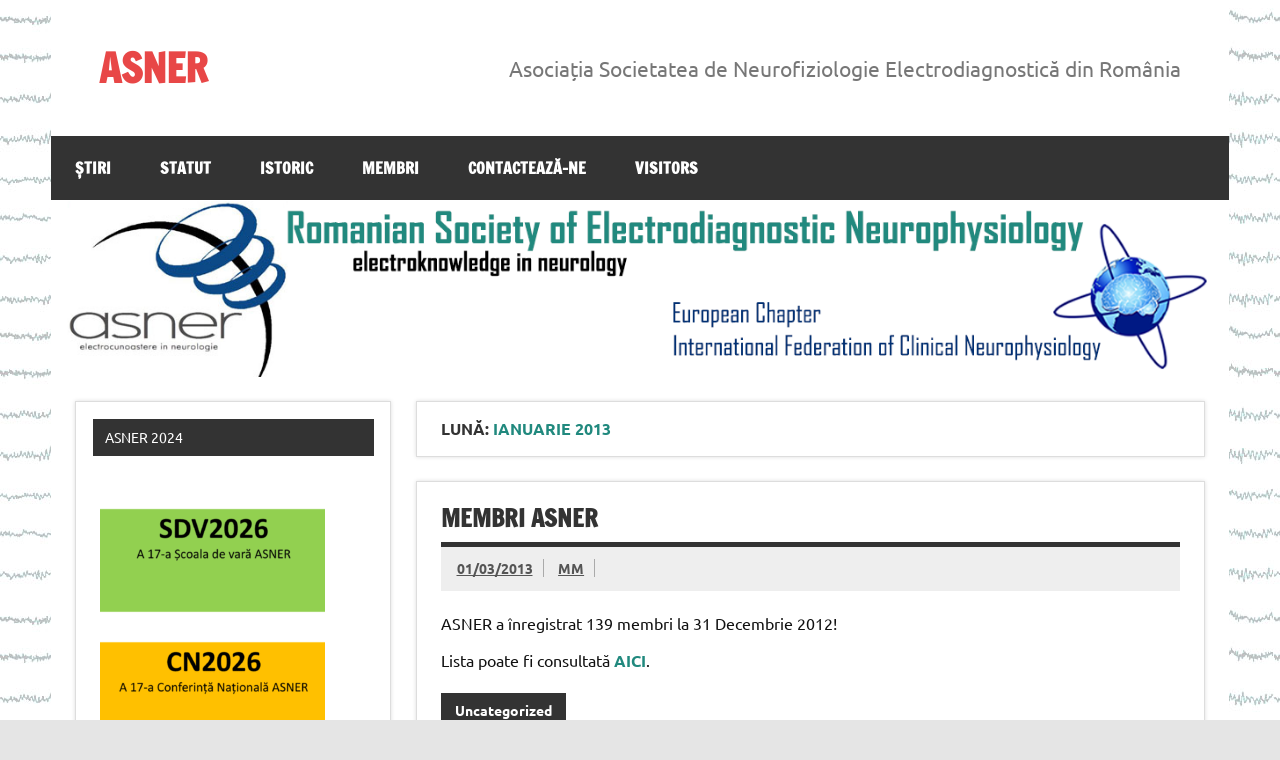

--- FILE ---
content_type: text/html; charset=UTF-8
request_url: https://www.asner.org/2013/01/
body_size: 11719
content:
<!DOCTYPE html><!-- HTML 5 -->
<html lang="ro-RO">

<head>
<meta charset="UTF-8" />
<meta name="viewport" content="width=device-width, initial-scale=1">
<link rel="profile" href="https://gmpg.org/xfn/11" />
<link rel="pingback" href="https://www.asner.org/xmlrpc.php" />

<title>ianuarie 2013 &#8211; ASNER</title>
<meta name='robots' content='max-image-preview:large' />
<link rel='dns-prefetch' href='//challenges.cloudflare.com' />
<style id='wp-img-auto-sizes-contain-inline-css' type='text/css'>
img:is([sizes=auto i],[sizes^="auto," i]){contain-intrinsic-size:3000px 1500px}
/*# sourceURL=wp-img-auto-sizes-contain-inline-css */
</style>
<link rel='stylesheet' id='dynamicnews-custom-fonts-css' href='https://www.asner.org/wp-content/themes/dynamic-news-lite/css/custom-fonts.css?ver=20180413' type='text/css' media='all' />
<style id='wp-emoji-styles-inline-css' type='text/css'>

	img.wp-smiley, img.emoji {
		display: inline !important;
		border: none !important;
		box-shadow: none !important;
		height: 1em !important;
		width: 1em !important;
		margin: 0 0.07em !important;
		vertical-align: -0.1em !important;
		background: none !important;
		padding: 0 !important;
	}
/*# sourceURL=wp-emoji-styles-inline-css */
</style>
<style id='wp-block-library-inline-css' type='text/css'>
:root{--wp-block-synced-color:#7a00df;--wp-block-synced-color--rgb:122,0,223;--wp-bound-block-color:var(--wp-block-synced-color);--wp-editor-canvas-background:#ddd;--wp-admin-theme-color:#007cba;--wp-admin-theme-color--rgb:0,124,186;--wp-admin-theme-color-darker-10:#006ba1;--wp-admin-theme-color-darker-10--rgb:0,107,160.5;--wp-admin-theme-color-darker-20:#005a87;--wp-admin-theme-color-darker-20--rgb:0,90,135;--wp-admin-border-width-focus:2px}@media (min-resolution:192dpi){:root{--wp-admin-border-width-focus:1.5px}}.wp-element-button{cursor:pointer}:root .has-very-light-gray-background-color{background-color:#eee}:root .has-very-dark-gray-background-color{background-color:#313131}:root .has-very-light-gray-color{color:#eee}:root .has-very-dark-gray-color{color:#313131}:root .has-vivid-green-cyan-to-vivid-cyan-blue-gradient-background{background:linear-gradient(135deg,#00d084,#0693e3)}:root .has-purple-crush-gradient-background{background:linear-gradient(135deg,#34e2e4,#4721fb 50%,#ab1dfe)}:root .has-hazy-dawn-gradient-background{background:linear-gradient(135deg,#faaca8,#dad0ec)}:root .has-subdued-olive-gradient-background{background:linear-gradient(135deg,#fafae1,#67a671)}:root .has-atomic-cream-gradient-background{background:linear-gradient(135deg,#fdd79a,#004a59)}:root .has-nightshade-gradient-background{background:linear-gradient(135deg,#330968,#31cdcf)}:root .has-midnight-gradient-background{background:linear-gradient(135deg,#020381,#2874fc)}:root{--wp--preset--font-size--normal:16px;--wp--preset--font-size--huge:42px}.has-regular-font-size{font-size:1em}.has-larger-font-size{font-size:2.625em}.has-normal-font-size{font-size:var(--wp--preset--font-size--normal)}.has-huge-font-size{font-size:var(--wp--preset--font-size--huge)}.has-text-align-center{text-align:center}.has-text-align-left{text-align:left}.has-text-align-right{text-align:right}.has-fit-text{white-space:nowrap!important}#end-resizable-editor-section{display:none}.aligncenter{clear:both}.items-justified-left{justify-content:flex-start}.items-justified-center{justify-content:center}.items-justified-right{justify-content:flex-end}.items-justified-space-between{justify-content:space-between}.screen-reader-text{border:0;clip-path:inset(50%);height:1px;margin:-1px;overflow:hidden;padding:0;position:absolute;width:1px;word-wrap:normal!important}.screen-reader-text:focus{background-color:#ddd;clip-path:none;color:#444;display:block;font-size:1em;height:auto;left:5px;line-height:normal;padding:15px 23px 14px;text-decoration:none;top:5px;width:auto;z-index:100000}html :where(.has-border-color){border-style:solid}html :where([style*=border-top-color]){border-top-style:solid}html :where([style*=border-right-color]){border-right-style:solid}html :where([style*=border-bottom-color]){border-bottom-style:solid}html :where([style*=border-left-color]){border-left-style:solid}html :where([style*=border-width]){border-style:solid}html :where([style*=border-top-width]){border-top-style:solid}html :where([style*=border-right-width]){border-right-style:solid}html :where([style*=border-bottom-width]){border-bottom-style:solid}html :where([style*=border-left-width]){border-left-style:solid}html :where(img[class*=wp-image-]){height:auto;max-width:100%}:where(figure){margin:0 0 1em}html :where(.is-position-sticky){--wp-admin--admin-bar--position-offset:var(--wp-admin--admin-bar--height,0px)}@media screen and (max-width:600px){html :where(.is-position-sticky){--wp-admin--admin-bar--position-offset:0px}}

/*# sourceURL=wp-block-library-inline-css */
</style><style id='wp-block-image-inline-css' type='text/css'>
.wp-block-image>a,.wp-block-image>figure>a{display:inline-block}.wp-block-image img{box-sizing:border-box;height:auto;max-width:100%;vertical-align:bottom}@media not (prefers-reduced-motion){.wp-block-image img.hide{visibility:hidden}.wp-block-image img.show{animation:show-content-image .4s}}.wp-block-image[style*=border-radius] img,.wp-block-image[style*=border-radius]>a{border-radius:inherit}.wp-block-image.has-custom-border img{box-sizing:border-box}.wp-block-image.aligncenter{text-align:center}.wp-block-image.alignfull>a,.wp-block-image.alignwide>a{width:100%}.wp-block-image.alignfull img,.wp-block-image.alignwide img{height:auto;width:100%}.wp-block-image .aligncenter,.wp-block-image .alignleft,.wp-block-image .alignright,.wp-block-image.aligncenter,.wp-block-image.alignleft,.wp-block-image.alignright{display:table}.wp-block-image .aligncenter>figcaption,.wp-block-image .alignleft>figcaption,.wp-block-image .alignright>figcaption,.wp-block-image.aligncenter>figcaption,.wp-block-image.alignleft>figcaption,.wp-block-image.alignright>figcaption{caption-side:bottom;display:table-caption}.wp-block-image .alignleft{float:left;margin:.5em 1em .5em 0}.wp-block-image .alignright{float:right;margin:.5em 0 .5em 1em}.wp-block-image .aligncenter{margin-left:auto;margin-right:auto}.wp-block-image :where(figcaption){margin-bottom:1em;margin-top:.5em}.wp-block-image.is-style-circle-mask img{border-radius:9999px}@supports ((-webkit-mask-image:none) or (mask-image:none)) or (-webkit-mask-image:none){.wp-block-image.is-style-circle-mask img{border-radius:0;-webkit-mask-image:url('data:image/svg+xml;utf8,<svg viewBox="0 0 100 100" xmlns="http://www.w3.org/2000/svg"><circle cx="50" cy="50" r="50"/></svg>');mask-image:url('data:image/svg+xml;utf8,<svg viewBox="0 0 100 100" xmlns="http://www.w3.org/2000/svg"><circle cx="50" cy="50" r="50"/></svg>');mask-mode:alpha;-webkit-mask-position:center;mask-position:center;-webkit-mask-repeat:no-repeat;mask-repeat:no-repeat;-webkit-mask-size:contain;mask-size:contain}}:root :where(.wp-block-image.is-style-rounded img,.wp-block-image .is-style-rounded img){border-radius:9999px}.wp-block-image figure{margin:0}.wp-lightbox-container{display:flex;flex-direction:column;position:relative}.wp-lightbox-container img{cursor:zoom-in}.wp-lightbox-container img:hover+button{opacity:1}.wp-lightbox-container button{align-items:center;backdrop-filter:blur(16px) saturate(180%);background-color:#5a5a5a40;border:none;border-radius:4px;cursor:zoom-in;display:flex;height:20px;justify-content:center;opacity:0;padding:0;position:absolute;right:16px;text-align:center;top:16px;width:20px;z-index:100}@media not (prefers-reduced-motion){.wp-lightbox-container button{transition:opacity .2s ease}}.wp-lightbox-container button:focus-visible{outline:3px auto #5a5a5a40;outline:3px auto -webkit-focus-ring-color;outline-offset:3px}.wp-lightbox-container button:hover{cursor:pointer;opacity:1}.wp-lightbox-container button:focus{opacity:1}.wp-lightbox-container button:focus,.wp-lightbox-container button:hover,.wp-lightbox-container button:not(:hover):not(:active):not(.has-background){background-color:#5a5a5a40;border:none}.wp-lightbox-overlay{box-sizing:border-box;cursor:zoom-out;height:100vh;left:0;overflow:hidden;position:fixed;top:0;visibility:hidden;width:100%;z-index:100000}.wp-lightbox-overlay .close-button{align-items:center;cursor:pointer;display:flex;justify-content:center;min-height:40px;min-width:40px;padding:0;position:absolute;right:calc(env(safe-area-inset-right) + 16px);top:calc(env(safe-area-inset-top) + 16px);z-index:5000000}.wp-lightbox-overlay .close-button:focus,.wp-lightbox-overlay .close-button:hover,.wp-lightbox-overlay .close-button:not(:hover):not(:active):not(.has-background){background:none;border:none}.wp-lightbox-overlay .lightbox-image-container{height:var(--wp--lightbox-container-height);left:50%;overflow:hidden;position:absolute;top:50%;transform:translate(-50%,-50%);transform-origin:top left;width:var(--wp--lightbox-container-width);z-index:9999999999}.wp-lightbox-overlay .wp-block-image{align-items:center;box-sizing:border-box;display:flex;height:100%;justify-content:center;margin:0;position:relative;transform-origin:0 0;width:100%;z-index:3000000}.wp-lightbox-overlay .wp-block-image img{height:var(--wp--lightbox-image-height);min-height:var(--wp--lightbox-image-height);min-width:var(--wp--lightbox-image-width);width:var(--wp--lightbox-image-width)}.wp-lightbox-overlay .wp-block-image figcaption{display:none}.wp-lightbox-overlay button{background:none;border:none}.wp-lightbox-overlay .scrim{background-color:#fff;height:100%;opacity:.9;position:absolute;width:100%;z-index:2000000}.wp-lightbox-overlay.active{visibility:visible}@media not (prefers-reduced-motion){.wp-lightbox-overlay.active{animation:turn-on-visibility .25s both}.wp-lightbox-overlay.active img{animation:turn-on-visibility .35s both}.wp-lightbox-overlay.show-closing-animation:not(.active){animation:turn-off-visibility .35s both}.wp-lightbox-overlay.show-closing-animation:not(.active) img{animation:turn-off-visibility .25s both}.wp-lightbox-overlay.zoom.active{animation:none;opacity:1;visibility:visible}.wp-lightbox-overlay.zoom.active .lightbox-image-container{animation:lightbox-zoom-in .4s}.wp-lightbox-overlay.zoom.active .lightbox-image-container img{animation:none}.wp-lightbox-overlay.zoom.active .scrim{animation:turn-on-visibility .4s forwards}.wp-lightbox-overlay.zoom.show-closing-animation:not(.active){animation:none}.wp-lightbox-overlay.zoom.show-closing-animation:not(.active) .lightbox-image-container{animation:lightbox-zoom-out .4s}.wp-lightbox-overlay.zoom.show-closing-animation:not(.active) .lightbox-image-container img{animation:none}.wp-lightbox-overlay.zoom.show-closing-animation:not(.active) .scrim{animation:turn-off-visibility .4s forwards}}@keyframes show-content-image{0%{visibility:hidden}99%{visibility:hidden}to{visibility:visible}}@keyframes turn-on-visibility{0%{opacity:0}to{opacity:1}}@keyframes turn-off-visibility{0%{opacity:1;visibility:visible}99%{opacity:0;visibility:visible}to{opacity:0;visibility:hidden}}@keyframes lightbox-zoom-in{0%{transform:translate(calc((-100vw + var(--wp--lightbox-scrollbar-width))/2 + var(--wp--lightbox-initial-left-position)),calc(-50vh + var(--wp--lightbox-initial-top-position))) scale(var(--wp--lightbox-scale))}to{transform:translate(-50%,-50%) scale(1)}}@keyframes lightbox-zoom-out{0%{transform:translate(-50%,-50%) scale(1);visibility:visible}99%{visibility:visible}to{transform:translate(calc((-100vw + var(--wp--lightbox-scrollbar-width))/2 + var(--wp--lightbox-initial-left-position)),calc(-50vh + var(--wp--lightbox-initial-top-position))) scale(var(--wp--lightbox-scale));visibility:hidden}}
/*# sourceURL=https://www.asner.org/wp-includes/blocks/image/style.min.css */
</style>
<style id='global-styles-inline-css' type='text/css'>
:root{--wp--preset--aspect-ratio--square: 1;--wp--preset--aspect-ratio--4-3: 4/3;--wp--preset--aspect-ratio--3-4: 3/4;--wp--preset--aspect-ratio--3-2: 3/2;--wp--preset--aspect-ratio--2-3: 2/3;--wp--preset--aspect-ratio--16-9: 16/9;--wp--preset--aspect-ratio--9-16: 9/16;--wp--preset--color--black: #353535;--wp--preset--color--cyan-bluish-gray: #abb8c3;--wp--preset--color--white: #ffffff;--wp--preset--color--pale-pink: #f78da7;--wp--preset--color--vivid-red: #cf2e2e;--wp--preset--color--luminous-vivid-orange: #ff6900;--wp--preset--color--luminous-vivid-amber: #fcb900;--wp--preset--color--light-green-cyan: #7bdcb5;--wp--preset--color--vivid-green-cyan: #00d084;--wp--preset--color--pale-cyan-blue: #8ed1fc;--wp--preset--color--vivid-cyan-blue: #0693e3;--wp--preset--color--vivid-purple: #9b51e0;--wp--preset--color--primary: #e84747;--wp--preset--color--light-gray: #f0f0f0;--wp--preset--color--dark-gray: #777777;--wp--preset--gradient--vivid-cyan-blue-to-vivid-purple: linear-gradient(135deg,rgb(6,147,227) 0%,rgb(155,81,224) 100%);--wp--preset--gradient--light-green-cyan-to-vivid-green-cyan: linear-gradient(135deg,rgb(122,220,180) 0%,rgb(0,208,130) 100%);--wp--preset--gradient--luminous-vivid-amber-to-luminous-vivid-orange: linear-gradient(135deg,rgb(252,185,0) 0%,rgb(255,105,0) 100%);--wp--preset--gradient--luminous-vivid-orange-to-vivid-red: linear-gradient(135deg,rgb(255,105,0) 0%,rgb(207,46,46) 100%);--wp--preset--gradient--very-light-gray-to-cyan-bluish-gray: linear-gradient(135deg,rgb(238,238,238) 0%,rgb(169,184,195) 100%);--wp--preset--gradient--cool-to-warm-spectrum: linear-gradient(135deg,rgb(74,234,220) 0%,rgb(151,120,209) 20%,rgb(207,42,186) 40%,rgb(238,44,130) 60%,rgb(251,105,98) 80%,rgb(254,248,76) 100%);--wp--preset--gradient--blush-light-purple: linear-gradient(135deg,rgb(255,206,236) 0%,rgb(152,150,240) 100%);--wp--preset--gradient--blush-bordeaux: linear-gradient(135deg,rgb(254,205,165) 0%,rgb(254,45,45) 50%,rgb(107,0,62) 100%);--wp--preset--gradient--luminous-dusk: linear-gradient(135deg,rgb(255,203,112) 0%,rgb(199,81,192) 50%,rgb(65,88,208) 100%);--wp--preset--gradient--pale-ocean: linear-gradient(135deg,rgb(255,245,203) 0%,rgb(182,227,212) 50%,rgb(51,167,181) 100%);--wp--preset--gradient--electric-grass: linear-gradient(135deg,rgb(202,248,128) 0%,rgb(113,206,126) 100%);--wp--preset--gradient--midnight: linear-gradient(135deg,rgb(2,3,129) 0%,rgb(40,116,252) 100%);--wp--preset--font-size--small: 13px;--wp--preset--font-size--medium: 20px;--wp--preset--font-size--large: 36px;--wp--preset--font-size--x-large: 42px;--wp--preset--spacing--20: 0.44rem;--wp--preset--spacing--30: 0.67rem;--wp--preset--spacing--40: 1rem;--wp--preset--spacing--50: 1.5rem;--wp--preset--spacing--60: 2.25rem;--wp--preset--spacing--70: 3.38rem;--wp--preset--spacing--80: 5.06rem;--wp--preset--shadow--natural: 6px 6px 9px rgba(0, 0, 0, 0.2);--wp--preset--shadow--deep: 12px 12px 50px rgba(0, 0, 0, 0.4);--wp--preset--shadow--sharp: 6px 6px 0px rgba(0, 0, 0, 0.2);--wp--preset--shadow--outlined: 6px 6px 0px -3px rgb(255, 255, 255), 6px 6px rgb(0, 0, 0);--wp--preset--shadow--crisp: 6px 6px 0px rgb(0, 0, 0);}:where(.is-layout-flex){gap: 0.5em;}:where(.is-layout-grid){gap: 0.5em;}body .is-layout-flex{display: flex;}.is-layout-flex{flex-wrap: wrap;align-items: center;}.is-layout-flex > :is(*, div){margin: 0;}body .is-layout-grid{display: grid;}.is-layout-grid > :is(*, div){margin: 0;}:where(.wp-block-columns.is-layout-flex){gap: 2em;}:where(.wp-block-columns.is-layout-grid){gap: 2em;}:where(.wp-block-post-template.is-layout-flex){gap: 1.25em;}:where(.wp-block-post-template.is-layout-grid){gap: 1.25em;}.has-black-color{color: var(--wp--preset--color--black) !important;}.has-cyan-bluish-gray-color{color: var(--wp--preset--color--cyan-bluish-gray) !important;}.has-white-color{color: var(--wp--preset--color--white) !important;}.has-pale-pink-color{color: var(--wp--preset--color--pale-pink) !important;}.has-vivid-red-color{color: var(--wp--preset--color--vivid-red) !important;}.has-luminous-vivid-orange-color{color: var(--wp--preset--color--luminous-vivid-orange) !important;}.has-luminous-vivid-amber-color{color: var(--wp--preset--color--luminous-vivid-amber) !important;}.has-light-green-cyan-color{color: var(--wp--preset--color--light-green-cyan) !important;}.has-vivid-green-cyan-color{color: var(--wp--preset--color--vivid-green-cyan) !important;}.has-pale-cyan-blue-color{color: var(--wp--preset--color--pale-cyan-blue) !important;}.has-vivid-cyan-blue-color{color: var(--wp--preset--color--vivid-cyan-blue) !important;}.has-vivid-purple-color{color: var(--wp--preset--color--vivid-purple) !important;}.has-black-background-color{background-color: var(--wp--preset--color--black) !important;}.has-cyan-bluish-gray-background-color{background-color: var(--wp--preset--color--cyan-bluish-gray) !important;}.has-white-background-color{background-color: var(--wp--preset--color--white) !important;}.has-pale-pink-background-color{background-color: var(--wp--preset--color--pale-pink) !important;}.has-vivid-red-background-color{background-color: var(--wp--preset--color--vivid-red) !important;}.has-luminous-vivid-orange-background-color{background-color: var(--wp--preset--color--luminous-vivid-orange) !important;}.has-luminous-vivid-amber-background-color{background-color: var(--wp--preset--color--luminous-vivid-amber) !important;}.has-light-green-cyan-background-color{background-color: var(--wp--preset--color--light-green-cyan) !important;}.has-vivid-green-cyan-background-color{background-color: var(--wp--preset--color--vivid-green-cyan) !important;}.has-pale-cyan-blue-background-color{background-color: var(--wp--preset--color--pale-cyan-blue) !important;}.has-vivid-cyan-blue-background-color{background-color: var(--wp--preset--color--vivid-cyan-blue) !important;}.has-vivid-purple-background-color{background-color: var(--wp--preset--color--vivid-purple) !important;}.has-black-border-color{border-color: var(--wp--preset--color--black) !important;}.has-cyan-bluish-gray-border-color{border-color: var(--wp--preset--color--cyan-bluish-gray) !important;}.has-white-border-color{border-color: var(--wp--preset--color--white) !important;}.has-pale-pink-border-color{border-color: var(--wp--preset--color--pale-pink) !important;}.has-vivid-red-border-color{border-color: var(--wp--preset--color--vivid-red) !important;}.has-luminous-vivid-orange-border-color{border-color: var(--wp--preset--color--luminous-vivid-orange) !important;}.has-luminous-vivid-amber-border-color{border-color: var(--wp--preset--color--luminous-vivid-amber) !important;}.has-light-green-cyan-border-color{border-color: var(--wp--preset--color--light-green-cyan) !important;}.has-vivid-green-cyan-border-color{border-color: var(--wp--preset--color--vivid-green-cyan) !important;}.has-pale-cyan-blue-border-color{border-color: var(--wp--preset--color--pale-cyan-blue) !important;}.has-vivid-cyan-blue-border-color{border-color: var(--wp--preset--color--vivid-cyan-blue) !important;}.has-vivid-purple-border-color{border-color: var(--wp--preset--color--vivid-purple) !important;}.has-vivid-cyan-blue-to-vivid-purple-gradient-background{background: var(--wp--preset--gradient--vivid-cyan-blue-to-vivid-purple) !important;}.has-light-green-cyan-to-vivid-green-cyan-gradient-background{background: var(--wp--preset--gradient--light-green-cyan-to-vivid-green-cyan) !important;}.has-luminous-vivid-amber-to-luminous-vivid-orange-gradient-background{background: var(--wp--preset--gradient--luminous-vivid-amber-to-luminous-vivid-orange) !important;}.has-luminous-vivid-orange-to-vivid-red-gradient-background{background: var(--wp--preset--gradient--luminous-vivid-orange-to-vivid-red) !important;}.has-very-light-gray-to-cyan-bluish-gray-gradient-background{background: var(--wp--preset--gradient--very-light-gray-to-cyan-bluish-gray) !important;}.has-cool-to-warm-spectrum-gradient-background{background: var(--wp--preset--gradient--cool-to-warm-spectrum) !important;}.has-blush-light-purple-gradient-background{background: var(--wp--preset--gradient--blush-light-purple) !important;}.has-blush-bordeaux-gradient-background{background: var(--wp--preset--gradient--blush-bordeaux) !important;}.has-luminous-dusk-gradient-background{background: var(--wp--preset--gradient--luminous-dusk) !important;}.has-pale-ocean-gradient-background{background: var(--wp--preset--gradient--pale-ocean) !important;}.has-electric-grass-gradient-background{background: var(--wp--preset--gradient--electric-grass) !important;}.has-midnight-gradient-background{background: var(--wp--preset--gradient--midnight) !important;}.has-small-font-size{font-size: var(--wp--preset--font-size--small) !important;}.has-medium-font-size{font-size: var(--wp--preset--font-size--medium) !important;}.has-large-font-size{font-size: var(--wp--preset--font-size--large) !important;}.has-x-large-font-size{font-size: var(--wp--preset--font-size--x-large) !important;}
/*# sourceURL=global-styles-inline-css */
</style>

<style id='classic-theme-styles-inline-css' type='text/css'>
/*! This file is auto-generated */
.wp-block-button__link{color:#fff;background-color:#32373c;border-radius:9999px;box-shadow:none;text-decoration:none;padding:calc(.667em + 2px) calc(1.333em + 2px);font-size:1.125em}.wp-block-file__button{background:#32373c;color:#fff;text-decoration:none}
/*# sourceURL=/wp-includes/css/classic-themes.min.css */
</style>
<link rel='stylesheet' id='easy-facebook-likebox-custom-fonts-css' href='https://www.asner.org/wp-content/plugins/easy-facebook-likebox/frontend/assets/css/esf-custom-fonts.css?ver=a504791013d9f49cc5044bd53b0f5cf2' type='text/css' media='all' />
<link rel='stylesheet' id='easy-facebook-likebox-popup-styles-css' href='https://www.asner.org/wp-content/plugins/easy-facebook-likebox/facebook/frontend/assets/css/esf-free-popup.css?ver=6.7.2' type='text/css' media='all' />
<link rel='stylesheet' id='easy-facebook-likebox-frontend-css' href='https://www.asner.org/wp-content/plugins/easy-facebook-likebox/facebook/frontend/assets/css/easy-facebook-likebox-frontend.css?ver=6.7.2' type='text/css' media='all' />
<link rel='stylesheet' id='easy-facebook-likebox-customizer-style-css' href='https://www.asner.org/wp-admin/admin-ajax.php?action=easy-facebook-likebox-customizer-style&#038;ver=6.7.2' type='text/css' media='all' />
<link rel='stylesheet' id='cf7-styler-css' href='https://www.asner.org/wp-content/plugins/cf7-styler/public/css/cf7-customizer-public.css?ver=1.0.01769005912' type='text/css' media='all' />
<style id='cf7-styler-inline-css' type='text/css'>

#cf7cstmzr-form.cf7cstmzr-form-5923 .wpcf7-form,
#cf7cstmzr-form.cf7cstmzr-form-0831803 .wpcf7-form {
	padding-top: 20px!important;
	padding-right: 20px!important;
	padding-bottom: 20px!important;
	padding-left: 20px!important;
	margin-top: 15px!important;
	margin-bottom: 15px!important;
	border-radius: 10px!important;
	border-top-style: solid!important;
	border-top-width: 1px!important;
	border-top-color: #1e73be!important;
	border-right-style: solid!important;
	border-right-width: 1px!important;
	border-right-color: #1e73be!important;
	border-bottom-style: solid!important;
	border-bottom-width: 1px!important;
	border-bottom-color: #1e73be!important;
	border-left-style: solid!important;
	border-left-width: 5px!important;
	border-left-color: #1e73be!important;
    -webkit-box-shadow: 0px 0px 0px 0px rgba(0,0,0,0);
    -moz-box-shadow: 0px 0px 0px 0px rgba(0,0,0,0);
    box-shadow: 0px 0px 0px 0px rgba(0,0,0,0);
}


#cf7cstmzr-form.cf7cstmzr-form-5923 .wpcf7-form:before,
#cf7cstmzr-form.cf7cstmzr-form-0831803 .wpcf7-form:before {
	display: none;
	content: ' ';
	position: absolute!important;
	top: 0!important;
	bottom: 0!important;
	left: 0!important;
	right: 0!important;
	background-image: none!important;
	opacity: 0!important;}


#cf7cstmzr-form.cf7cstmzr-form-5923 .wpcf7-form > *,
#cf7cstmzr-form.cf7cstmzr-form-0831803 .wpcf7-form > *{
	position: static!important;}


    

    

    
    
#cf7cstmzr-form.cf7cstmzr-form-5923 .wpcf7-form input[type="text"],
#cf7cstmzr-form.cf7cstmzr-form-0831803 .wpcf7-form input[type="text"],
#cf7cstmzr-form.cf7cstmzr-form-5923 .wpcf7-form input[type="email"],
#cf7cstmzr-form.cf7cstmzr-form-0831803 .wpcf7-form input[type="email"],
#cf7cstmzr-form.cf7cstmzr-form-5923 .wpcf7-form input[type="number"],
#cf7cstmzr-form.cf7cstmzr-form-0831803 .wpcf7-form input[type="number"],
#cf7cstmzr-form.cf7cstmzr-form-5923 .wpcf7-form input[type="tel"],
#cf7cstmzr-form.cf7cstmzr-form-0831803 .wpcf7-form input[type="tel"],
#cf7cstmzr-form.cf7cstmzr-form-5923 .wpcf7-form input[type="url"],
#cf7cstmzr-form.cf7cstmzr-form-0831803 .wpcf7-form input[type="url"],
#cf7cstmzr-form.cf7cstmzr-form-5923 .wpcf7-form input[type="password"],
#cf7cstmzr-form.cf7cstmzr-form-0831803 .wpcf7-form input[type="password"],
#cf7cstmzr-form.cf7cstmzr-form-5923 .wpcf7-form input[type="date"],
#cf7cstmzr-form.cf7cstmzr-form-0831803 .wpcf7-form input[type="date"],
#cf7cstmzr-form.cf7cstmzr-form-5923 .wpcf7-form input[type="range"],
#cf7cstmzr-form.cf7cstmzr-form-0831803 .wpcf7-form input[type="range"],
#cf7cstmzr-form.cf7cstmzr-form-5923 .wpcf7-form select,
#cf7cstmzr-form.cf7cstmzr-form-0831803 .wpcf7-form select,
#cf7cstmzr-form.cf7cstmzr-form-5923 .wpcf7-form textarea,
#cf7cstmzr-form.cf7cstmzr-form-0831803 .wpcf7-form textarea{
    display: block!important;width: 100%!important;box-sizing: border-box!important;background-color: rgba(255, 255, 255, 1)!important;line-height: 1.6!important;padding-top: 5px!important;padding-right: 10px!important;padding-bottom: 5px!important;padding-left: 10px!important;margin-top: 0px!important;margin-right: 0px!important;margin-bottom: 0px!important;margin-left: 0px!important;border-radius: 5px!important;border-top-style: solid!important;border-top-width: 1px!important;border-top-color: #1e73be!important;border-right-style: solid!important;border-right-width: 1px!important;border-right-color: #1e73be!important;border-bottom-style: solid!important;border-bottom-width: 1px!important;border-bottom-color: #1e73be!important;border-left-style: solid!important;border-left-width: 3px!important;border-left-color: #1e73be!important;            -webkit-box-shadow: 0px 0px 0px 0px rgba(0,0,0,0);
                        -moz-box-shadow: 0px 0px 0px 0px rgba(0,0,0,0);
                        box-shadow: 0px 0px 0px 0px rgba(0,0,0,0);
            
    outline: none!important;
}

#cf7cstmzr-form.cf7cstmzr-form-5923 .wpcf7-form input[type="text"],
#cf7cstmzr-form.cf7cstmzr-form-0831803 .wpcf7-form input[type="text"],
#cf7cstmzr-form.cf7cstmzr-form-5923 .wpcf7-form input[type="email"],
#cf7cstmzr-form.cf7cstmzr-form-0831803 .wpcf7-form input[type="email"],
#cf7cstmzr-form.cf7cstmzr-form-5923 .wpcf7-form input[type="number"],
#cf7cstmzr-form.cf7cstmzr-form-0831803 .wpcf7-form input[type="number"],
#cf7cstmzr-form.cf7cstmzr-form-5923 .wpcf7-form input[type="tel"],
#cf7cstmzr-form.cf7cstmzr-form-0831803 .wpcf7-form input[type="tel"],
#cf7cstmzr-form.cf7cstmzr-form-5923 .wpcf7-form input[type="url"],
#cf7cstmzr-form.cf7cstmzr-form-0831803 .wpcf7-form input[type="url"],
#cf7cstmzr-form.cf7cstmzr-form-5923 .wpcf7-form input[type="password"],
#cf7cstmzr-form.cf7cstmzr-form-0831803 .wpcf7-form input[type="password"],
#cf7cstmzr-form.cf7cstmzr-form-5923 .wpcf7-form input[type="date"],
#cf7cstmzr-form.cf7cstmzr-form-0831803 .wpcf7-form input[type="date"],
#cf7cstmzr-form.cf7cstmzr-form-5923 .wpcf7-form select,
#cf7cstmzr-form.cf7cstmzr-form-0831803 .wpcf7-form select{
    
	height: auto!important;
	overflow: auto!important;
	vertical-align: top!important;}

#cf7cstmzr-form.cf7cstmzr-form-5923 .wpcf7-form input[type="reset"],
#cf7cstmzr-form.cf7cstmzr-form-0831803 .wpcf7-form input[type="reset"],
#cf7cstmzr-form.cf7cstmzr-form-5923 .wpcf7-form input[type="button"],
#cf7cstmzr-form.cf7cstmzr-form-0831803 .wpcf7-form input[type="button"],
#cf7cstmzr-form.cf7cstmzr-form-5923 .wpcf7-form input[type="submit"],
#cf7cstmzr-form.cf7cstmzr-form-0831803 .wpcf7-form input[type="submit"],
#cf7cstmzr-form.cf7cstmzr-form-5923 .wpcf7-form button,
#cf7cstmzr-form.cf7cstmzr-form-0831803 .wpcf7-form button{
    position: relative!important;
    color: #ffffff!important;background-color: #1e73be!important;line-height: 1.6!important;padding-top: 5px!important;padding-bottom: 5px!important;border-style: solid;border-width: 2px!important;border-color: #1e73be!important;border-radius: 10px!important;            -webkit-box-shadow: 0px 5px 5px -5px rgba(0,0,0,0.5);
                        -moz-box-shadow: 0px 5px 5px -5px rgba(0,0,0,0.5);
                        box-shadow: 0px 5px 5px -5px rgba(0,0,0,0.5);
            }

#cf7cstmzr-form.cf7cstmzr-form-5923 .wpcf7-form input[type="reset"]:hover,
#cf7cstmzr-form.cf7cstmzr-form-0831803 .wpcf7-form input[type="reset"]:hover,
#cf7cstmzr-form.cf7cstmzr-form-5923 .wpcf7-form input[type="button"]:hover,
#cf7cstmzr-form.cf7cstmzr-form-0831803 .wpcf7-form input[type="button"]:hover,
#cf7cstmzr-form.cf7cstmzr-form-5923 .wpcf7-form input[type="submit"]:hover,
#cf7cstmzr-form.cf7cstmzr-form-0831803 .wpcf7-form input[type="submit"]:hover,
#cf7cstmzr-form.cf7cstmzr-form-5923 .wpcf7-form button:hover,
#cf7cstmzr-form.cf7cstmzr-form-0831803 .wpcf7-form button:hover {
    color: #1e73be!important;background-color: #ffffff!important;border-color: #1e73be!important;            -webkit-box-shadow: 0px 5px 5px -5px rgba(0,0,0,0.5);
                        -moz-box-shadow: 0px 5px 5px -5px rgba(0,0,0,0.5);
                        box-shadow: 0px 5px 5px -5px rgba(0,0,0,0.5);
            }

    
        
/*# sourceURL=cf7-styler-inline-css */
</style>
<link rel='stylesheet' id='contact-form-7-css' href='https://www.asner.org/wp-content/plugins/contact-form-7/includes/css/styles.css?ver=6.1.4' type='text/css' media='all' />
<link rel='stylesheet' id='dynamicnewslite-stylesheet-css' href='https://www.asner.org/wp-content/themes/dynamic-news-lite-child/style.css?ver=1.0' type='text/css' media='all' />
<style id='dynamicnewslite-stylesheet-inline-css' type='text/css'>
.site-description {
	position: absolute;
	clip: rect(1px, 1px, 1px, 1px);
}
/*# sourceURL=dynamicnewslite-stylesheet-inline-css */
</style>
<link rel='stylesheet' id='genericons-css' href='https://www.asner.org/wp-content/themes/dynamic-news-lite/css/genericons/genericons.css?ver=3.4.1' type='text/css' media='all' />
<link rel='stylesheet' id='esf-custom-fonts-css' href='https://www.asner.org/wp-content/plugins/easy-facebook-likebox/frontend/assets/css/esf-custom-fonts.css?ver=a504791013d9f49cc5044bd53b0f5cf2' type='text/css' media='all' />
<link rel='stylesheet' id='esf-insta-frontend-css' href='https://www.asner.org/wp-content/plugins/easy-facebook-likebox//instagram/frontend/assets/css/esf-insta-frontend.css?ver=a504791013d9f49cc5044bd53b0f5cf2' type='text/css' media='all' />
<link rel='stylesheet' id='esf-insta-customizer-style-css' href='https://www.asner.org/wp-admin/admin-ajax.php?action=esf-insta-customizer-style&#038;ver=a504791013d9f49cc5044bd53b0f5cf2' type='text/css' media='all' />
<link rel='stylesheet' id='tablepress-default-css' href='https://www.asner.org/wp-content/plugins/tablepress/css/build/default.css?ver=3.2.6' type='text/css' media='all' />
<script type="text/javascript" src="https://www.asner.org/wp-includes/js/jquery/jquery.min.js?ver=3.7.1" id="jquery-core-js"></script>
<script type="text/javascript" src="https://www.asner.org/wp-includes/js/jquery/jquery-migrate.min.js?ver=3.4.1" id="jquery-migrate-js"></script>
<script type="text/javascript" src="https://www.asner.org/wp-content/plugins/easy-facebook-likebox/facebook/frontend/assets/js/esf-free-popup.min.js?ver=6.7.2" id="easy-facebook-likebox-popup-script-js"></script>
<script type="text/javascript" id="easy-facebook-likebox-public-script-js-extra">
/* <![CDATA[ */
var public_ajax = {"ajax_url":"https://www.asner.org/wp-admin/admin-ajax.php","efbl_is_fb_pro":""};
//# sourceURL=easy-facebook-likebox-public-script-js-extra
/* ]]> */
</script>
<script type="text/javascript" src="https://www.asner.org/wp-content/plugins/easy-facebook-likebox/facebook/frontend/assets/js/public.js?ver=6.7.2" id="easy-facebook-likebox-public-script-js"></script>
<script type="text/javascript" id="dynamicnewslite-jquery-navigation-js-extra">
/* <![CDATA[ */
var dynamicnews_menu_title = {"text":"Menu"};
//# sourceURL=dynamicnewslite-jquery-navigation-js-extra
/* ]]> */
</script>
<script type="text/javascript" src="https://www.asner.org/wp-content/themes/dynamic-news-lite/js/navigation.js?ver=20210324" id="dynamicnewslite-jquery-navigation-js"></script>
<script type="text/javascript" id="dynamicnewslite-jquery-sidebar-js-extra">
/* <![CDATA[ */
var dynamicnews_sidebar_title = {"text":"Sidebar"};
//# sourceURL=dynamicnewslite-jquery-sidebar-js-extra
/* ]]> */
</script>
<script type="text/javascript" src="https://www.asner.org/wp-content/themes/dynamic-news-lite/js/sidebar.js?ver=20210324" id="dynamicnewslite-jquery-sidebar-js"></script>
<script type="text/javascript" src="https://www.asner.org/wp-content/plugins/easy-facebook-likebox/frontend/assets/js/imagesloaded.pkgd.min.js?ver=a504791013d9f49cc5044bd53b0f5cf2" id="imagesloaded.pkgd.min-js"></script>
<script type="text/javascript" id="esf-insta-public-js-extra">
/* <![CDATA[ */
var esf_insta = {"ajax_url":"https://www.asner.org/wp-admin/admin-ajax.php","version":"free","nonce":"4582a1b7ce"};
//# sourceURL=esf-insta-public-js-extra
/* ]]> */
</script>
<script type="text/javascript" src="https://www.asner.org/wp-content/plugins/easy-facebook-likebox//instagram/frontend/assets/js/esf-insta-public.js?ver=1" id="esf-insta-public-js"></script>
<link rel="https://api.w.org/" href="https://www.asner.org/wp-json/" /><link rel="EditURI" type="application/rsd+xml" title="RSD" href="https://www.asner.org/xmlrpc.php?rsd" />

<script type="text/javascript" src="https://www.asner.org/wp-content/plugins/flv-player/swfobject.js"></script><style type="text/css" id="custom-background-css">
body.custom-background { background-image: url("https://www.asner.org/wp-content/uploads/2015/04/body-bg1.jpg"); background-position: left top; background-size: auto; background-repeat: repeat; background-attachment: scroll; }
</style>
	</head>

<body data-rsssl=1 class="archive date custom-background wp-theme-dynamic-news-lite wp-child-theme-dynamic-news-lite-child sidebar-left sliding-sidebar mobile-header-none">

<a class="skip-link screen-reader-text" href="#content">Skip to content</a>

<div id="wrapper" class="hfeed">

	<div id="topnavi-wrap">
		
	<div id="topnavi" class="container clearfix">

		
	</div>
	</div>

	<div id="header-wrap">

		<header id="header" class="container clearfix" role="banner">

			<div id="logo" class="clearfix">

								
		<p class="site-title"><a href="https://www.asner.org/" rel="home">ASNER</a></p>

					
			<p class="site-description">Asociația Societatea de Neurofiziologie Electrodiagnostică din România</p>

		
			</div>

			<div id="header-content" class="clearfix">
				
	<div id="header-text">
		<p>Asociația Societatea de Neurofiziologie Electrodiagnostică din România</p>
	</div>

			</div>

		</header>

	</div>

	<div id="navi-wrap">
		<nav id="mainnav" class="container clearfix" role="navigation">
			<ul id="mainnav-menu" class="main-navigation-menu"><li id="menu-item-2824" class="menu-item menu-item-type-custom menu-item-object-custom menu-item-home menu-item-2824"><a href="https://www.asner.org/">Știri</a></li>
<li id="menu-item-2826" class="menu-item menu-item-type-post_type menu-item-object-page menu-item-2826"><a href="https://www.asner.org/statut/">Statut</a></li>
<li id="menu-item-2827" class="menu-item menu-item-type-post_type menu-item-object-page menu-item-2827"><a href="https://www.asner.org/istoric/">Istoric</a></li>
<li id="menu-item-2828" class="menu-item menu-item-type-post_type menu-item-object-page menu-item-has-children menu-item-2828"><a href="https://www.asner.org/membrii/">Membri</a>
<ul class="sub-menu">
	<li id="menu-item-2898" class="menu-item menu-item-type-post_type menu-item-object-page menu-item-2898"><a href="https://www.asner.org/membrii/">Membri</a></li>
	<li id="menu-item-2830" class="menu-item menu-item-type-post_type menu-item-object-page menu-item-2830"><a href="https://www.asner.org/cum-pot-deveni-membru/">Cum pot deveni membru?</a></li>
	<li id="menu-item-2892" class="menu-item menu-item-type-post_type menu-item-object-page menu-item-2892"><a href="https://www.asner.org/cotiza%c8%9bia-anuala/">Cotizația anuală</a></li>
	<li id="menu-item-4512" class="menu-item menu-item-type-post_type menu-item-object-page menu-item-4512"><a href="https://www.asner.org/gdpr/">GDPR</a></li>
</ul>
</li>
<li id="menu-item-2831" class="menu-item menu-item-type-post_type menu-item-object-page menu-item-has-children menu-item-2831"><a href="https://www.asner.org/contacteaza-ne/">Contactează-ne</a>
<ul class="sub-menu">
	<li id="menu-item-2897" class="menu-item menu-item-type-post_type menu-item-object-page menu-item-2897"><a href="https://www.asner.org/contacteaza-ne/">Contactează-ne</a></li>
	<li id="menu-item-2899" class="menu-item menu-item-type-custom menu-item-object-custom menu-item-2899"><a href="http://forum.asner.org/">FORUM</a></li>
	<li id="menu-item-2896" class="menu-item menu-item-type-post_type menu-item-object-page menu-item-2896"><a href="https://www.asner.org/newsletter/">Newsletter</a></li>
</ul>
</li>
<li id="menu-item-2832" class="menu-item menu-item-type-post_type menu-item-object-page menu-item-2832"><a href="https://www.asner.org/for-international-visitors/">Visitors</a></li>
</ul>		</nav>
	</div>

	
			<div id="custom-header">

				
					<img src="https://www.asner.org/wp-content/uploads/2015/04/anser-logobar2.png" srcset="https://www.asner.org/wp-content/uploads/2015/04/anser-logobar2.png 1340w, https://www.asner.org/wp-content/uploads/2015/04/anser-logobar2-300x45.png 300w, https://www.asner.org/wp-content/uploads/2015/04/anser-logobar2-1024x153.png 1024w" width="1340" height="200" alt="ASNER">

				
			</div>

		

	<div id="wrap" class="container clearfix">

		<section id="content" class="primary" role="main">

			
			<header class="page-header">
				<h1 class="archive-title">Lună: <span>ianuarie 2013</span></h1>			</header>

					
	<article id="post-1789" class="post-1789 post type-post status-publish format-standard hentry category-uncategorized">
		
		<h2 class="entry-title post-title"><a href="https://www.asner.org/membri-asner/" rel="bookmark">Membri ASNER</a></h2>		
		<div class="entry-meta postmeta clearfix"><span class="meta-date sep"><a href="https://www.asner.org/membri-asner/" title="16:26" rel="bookmark"><time class="entry-date published updated" datetime="2013-01-03T16:26:14-05:00">01/03/2013</time></a></span><span class="meta-author sep"> <span class="author vcard"><a class="url fn n" href="https://www.asner.org/author/mihai-moldovan/" title="View all posts by MM" rel="author">MM</a></span></span></div>
	
		
		<a href="https://www.asner.org/membri-asner/" rel="bookmark">
					</a>

			
		<div class="entry clearfix">
						<p>ASNER a înregistrat 139 membri la 31 Decembrie 2012!</p>
<p>Lista poate fi consultată <a href="https://www.asner.org/membrii">AICI</a>.</p>
			<div class="page-links"></div>
		</div>
		
		<div class="postinfo clearfix">
			<span class="meta-category">
				<ul class="post-categories">
	<li><a href="https://www.asner.org/category/uncategorized/" rel="category tag">Uncategorized</a></li></ul>			</span>

		</div>

	</article>
		
	<article id="post-1762" class="post-1762 post type-post status-publish format-standard hentry category-uncategorized">
		
		<h2 class="entry-title post-title"><a href="https://www.asner.org/la-multi-ani-2013/" rel="bookmark">La multi ani 2013!</a></h2>		
		<div class="entry-meta postmeta clearfix"><span class="meta-date sep"><a href="https://www.asner.org/la-multi-ani-2013/" title="04:38" rel="bookmark"><time class="entry-date published updated" datetime="2013-01-02T04:38:07-05:00">01/02/2013</time></a></span><span class="meta-author sep"> <span class="author vcard"><a class="url fn n" href="https://www.asner.org/author/mihai-moldovan/" title="View all posts by MM" rel="author">MM</a></span></span></div>
	
		
		<a href="https://www.asner.org/la-multi-ani-2013/" rel="bookmark">
					</a>

			
		<div class="entry clearfix">
						<p><img fetchpriority="high" decoding="async" class="alignnone size-full wp-image-1763" alt="lma2013" src="https://www.asner.org/wp-content/uploads/2013/01/lma2013.jpg" width="343" height="480" srcset="https://www.asner.org/wp-content/uploads/2013/01/lma2013.jpg 343w, https://www.asner.org/wp-content/uploads/2013/01/lma2013-214x300.jpg 214w" sizes="(max-width: 343px) 100vw, 343px" /></p>
			<div class="page-links"></div>
		</div>
		
		<div class="postinfo clearfix">
			<span class="meta-category">
				<ul class="post-categories">
	<li><a href="https://www.asner.org/category/uncategorized/" rel="category tag">Uncategorized</a></li></ul>			</span>

		</div>

	</article>

		</section>

		
	<section id="sidebar" class="secondary clearfix" role="complementary">

		<aside id="media_image-3" class="widget widget_media_image clearfix"><h3 class="widgettitle"><span>ASNER 2024</span></h3><img width="225" height="300" src="https://www.asner.org/wp-content/uploads/2026/01/ASNER2026-events-225x300.png" class="image wp-image-6048  attachment-medium size-medium" alt="" style="max-width: 100%; height: auto;" title="ASNER 2022" decoding="async" loading="lazy" srcset="https://www.asner.org/wp-content/uploads/2026/01/ASNER2026-events-225x300.png 225w, https://www.asner.org/wp-content/uploads/2026/01/ASNER2026-events-768x1024.png 768w, https://www.asner.org/wp-content/uploads/2026/01/ASNER2026-events.png 1040w" sizes="auto, (max-width: 225px) 100vw, 225px" /></aside><aside id="block-7" class="widget widget_block widget_media_image clearfix">
<figure class="wp-block-image size-full"><a href="https://www.facebook.com/asner.org"><img loading="lazy" decoding="async" width="767" height="819" src="https://www.asner.org/wp-content/uploads/2024/06/fb.jpg" alt="" class="wp-image-5622" srcset="https://www.asner.org/wp-content/uploads/2024/06/fb.jpg 767w, https://www.asner.org/wp-content/uploads/2024/06/fb-281x300.jpg 281w" sizes="auto, (max-width: 767px) 100vw, 767px" /></a></figure>
</aside><aside id="categories-8" class="widget widget_categories clearfix"><h3 class="widgettitle"><span>Categorii</span></h3>
			<ul>
					<li class="cat-item cat-item-5"><a href="https://www.asner.org/category/burse/">Burse</a> (15)
</li>
	<li class="cat-item cat-item-17"><a href="https://www.asner.org/category/concurs/">Concurs</a> (8)
</li>
	<li class="cat-item cat-item-7"><a href="https://www.asner.org/category/conferinta-nationala/">Conferința Națională</a> (34)
</li>
	<li class="cat-item cat-item-4"><a href="https://www.asner.org/category/congrese/">Congrese</a> (31)
</li>
	<li class="cat-item cat-item-9"><a href="https://www.asner.org/category/curs-asistenti/">Curs Asistenți</a> (2)
</li>
	<li class="cat-item cat-item-10"><a href="https://www.asner.org/category/cursuri/">Cursuri</a> (21)
</li>
	<li class="cat-item cat-item-6"><a href="https://www.asner.org/category/press/">Press</a> (17)
</li>
	<li class="cat-item cat-item-8"><a href="https://www.asner.org/category/scoala-de-vara/">Școala de Vară</a> (31)
</li>
	<li class="cat-item cat-item-3"><a href="https://www.asner.org/category/%c8%99edin%c8%9be/">Ședințe</a> (11)
</li>
	<li class="cat-item cat-item-1"><a href="https://www.asner.org/category/uncategorized/">Uncategorized</a> (27)
</li>
			</ul>

			</aside><aside id="archives-5" class="widget widget_archive clearfix"><h3 class="widgettitle"><span>Arhive</span></h3>
			<ul>
					<li><a href='https://www.asner.org/2026/01/'>ianuarie 2026</a>&nbsp;(1)</li>
	<li><a href='https://www.asner.org/2025/12/'>decembrie 2025</a>&nbsp;(1)</li>
	<li><a href='https://www.asner.org/2025/11/'>noiembrie 2025</a>&nbsp;(1)</li>
	<li><a href='https://www.asner.org/2025/09/'>septembrie 2025</a>&nbsp;(1)</li>
	<li><a href='https://www.asner.org/2025/07/'>iulie 2025</a>&nbsp;(1)</li>
	<li><a href='https://www.asner.org/2025/05/'>mai 2025</a>&nbsp;(1)</li>
	<li><a href='https://www.asner.org/2025/01/'>ianuarie 2025</a>&nbsp;(1)</li>
	<li><a href='https://www.asner.org/2024/11/'>noiembrie 2024</a>&nbsp;(3)</li>
	<li><a href='https://www.asner.org/2024/09/'>septembrie 2024</a>&nbsp;(2)</li>
	<li><a href='https://www.asner.org/2024/07/'>iulie 2024</a>&nbsp;(1)</li>
	<li><a href='https://www.asner.org/2024/06/'>iunie 2024</a>&nbsp;(1)</li>
	<li><a href='https://www.asner.org/2024/01/'>ianuarie 2024</a>&nbsp;(1)</li>
	<li><a href='https://www.asner.org/2023/11/'>noiembrie 2023</a>&nbsp;(1)</li>
	<li><a href='https://www.asner.org/2023/07/'>iulie 2023</a>&nbsp;(2)</li>
	<li><a href='https://www.asner.org/2023/05/'>mai 2023</a>&nbsp;(1)</li>
	<li><a href='https://www.asner.org/2023/01/'>ianuarie 2023</a>&nbsp;(1)</li>
	<li><a href='https://www.asner.org/2022/12/'>decembrie 2022</a>&nbsp;(1)</li>
	<li><a href='https://www.asner.org/2022/09/'>septembrie 2022</a>&nbsp;(1)</li>
	<li><a href='https://www.asner.org/2022/08/'>august 2022</a>&nbsp;(1)</li>
	<li><a href='https://www.asner.org/2022/05/'>mai 2022</a>&nbsp;(1)</li>
	<li><a href='https://www.asner.org/2022/01/'>ianuarie 2022</a>&nbsp;(1)</li>
	<li><a href='https://www.asner.org/2021/12/'>decembrie 2021</a>&nbsp;(1)</li>
	<li><a href='https://www.asner.org/2021/10/'>octombrie 2021</a>&nbsp;(1)</li>
	<li><a href='https://www.asner.org/2021/09/'>septembrie 2021</a>&nbsp;(3)</li>
	<li><a href='https://www.asner.org/2021/08/'>august 2021</a>&nbsp;(1)</li>
	<li><a href='https://www.asner.org/2021/07/'>iulie 2021</a>&nbsp;(1)</li>
	<li><a href='https://www.asner.org/2021/05/'>mai 2021</a>&nbsp;(1)</li>
	<li><a href='https://www.asner.org/2021/01/'>ianuarie 2021</a>&nbsp;(1)</li>
	<li><a href='https://www.asner.org/2020/11/'>noiembrie 2020</a>&nbsp;(1)</li>
	<li><a href='https://www.asner.org/2020/10/'>octombrie 2020</a>&nbsp;(1)</li>
	<li><a href='https://www.asner.org/2020/03/'>martie 2020</a>&nbsp;(1)</li>
	<li><a href='https://www.asner.org/2020/02/'>februarie 2020</a>&nbsp;(2)</li>
	<li><a href='https://www.asner.org/2019/12/'>decembrie 2019</a>&nbsp;(2)</li>
	<li><a href='https://www.asner.org/2019/11/'>noiembrie 2019</a>&nbsp;(1)</li>
	<li><a href='https://www.asner.org/2019/10/'>octombrie 2019</a>&nbsp;(3)</li>
	<li><a href='https://www.asner.org/2019/08/'>august 2019</a>&nbsp;(1)</li>
	<li><a href='https://www.asner.org/2019/05/'>mai 2019</a>&nbsp;(2)</li>
	<li><a href='https://www.asner.org/2018/12/'>decembrie 2018</a>&nbsp;(3)</li>
	<li><a href='https://www.asner.org/2018/09/'>septembrie 2018</a>&nbsp;(3)</li>
	<li><a href='https://www.asner.org/2018/07/'>iulie 2018</a>&nbsp;(1)</li>
	<li><a href='https://www.asner.org/2018/06/'>iunie 2018</a>&nbsp;(1)</li>
	<li><a href='https://www.asner.org/2018/05/'>mai 2018</a>&nbsp;(2)</li>
	<li><a href='https://www.asner.org/2018/03/'>martie 2018</a>&nbsp;(1)</li>
	<li><a href='https://www.asner.org/2018/01/'>ianuarie 2018</a>&nbsp;(2)</li>
	<li><a href='https://www.asner.org/2017/11/'>noiembrie 2017</a>&nbsp;(1)</li>
	<li><a href='https://www.asner.org/2017/10/'>octombrie 2017</a>&nbsp;(2)</li>
	<li><a href='https://www.asner.org/2017/09/'>septembrie 2017</a>&nbsp;(1)</li>
	<li><a href='https://www.asner.org/2017/08/'>august 2017</a>&nbsp;(1)</li>
	<li><a href='https://www.asner.org/2017/05/'>mai 2017</a>&nbsp;(3)</li>
	<li><a href='https://www.asner.org/2017/03/'>martie 2017</a>&nbsp;(1)</li>
	<li><a href='https://www.asner.org/2017/02/'>februarie 2017</a>&nbsp;(1)</li>
	<li><a href='https://www.asner.org/2017/01/'>ianuarie 2017</a>&nbsp;(1)</li>
	<li><a href='https://www.asner.org/2016/12/'>decembrie 2016</a>&nbsp;(2)</li>
	<li><a href='https://www.asner.org/2016/10/'>octombrie 2016</a>&nbsp;(2)</li>
	<li><a href='https://www.asner.org/2016/07/'>iulie 2016</a>&nbsp;(3)</li>
	<li><a href='https://www.asner.org/2016/04/'>aprilie 2016</a>&nbsp;(4)</li>
	<li><a href='https://www.asner.org/2016/02/'>februarie 2016</a>&nbsp;(1)</li>
	<li><a href='https://www.asner.org/2015/11/'>noiembrie 2015</a>&nbsp;(1)</li>
	<li><a href='https://www.asner.org/2015/09/'>septembrie 2015</a>&nbsp;(1)</li>
	<li><a href='https://www.asner.org/2015/06/'>iunie 2015</a>&nbsp;(1)</li>
	<li><a href='https://www.asner.org/2015/05/'>mai 2015</a>&nbsp;(1)</li>
	<li><a href='https://www.asner.org/2015/04/'>aprilie 2015</a>&nbsp;(2)</li>
	<li><a href='https://www.asner.org/2015/03/'>martie 2015</a>&nbsp;(1)</li>
	<li><a href='https://www.asner.org/2015/01/'>ianuarie 2015</a>&nbsp;(1)</li>
	<li><a href='https://www.asner.org/2014/12/'>decembrie 2014</a>&nbsp;(2)</li>
	<li><a href='https://www.asner.org/2014/11/'>noiembrie 2014</a>&nbsp;(1)</li>
	<li><a href='https://www.asner.org/2014/09/'>septembrie 2014</a>&nbsp;(2)</li>
	<li><a href='https://www.asner.org/2014/05/'>mai 2014</a>&nbsp;(3)</li>
	<li><a href='https://www.asner.org/2014/04/'>aprilie 2014</a>&nbsp;(1)</li>
	<li><a href='https://www.asner.org/2014/02/'>februarie 2014</a>&nbsp;(1)</li>
	<li><a href='https://www.asner.org/2013/12/'>decembrie 2013</a>&nbsp;(2)</li>
	<li><a href='https://www.asner.org/2013/11/'>noiembrie 2013</a>&nbsp;(2)</li>
	<li><a href='https://www.asner.org/2013/08/'>august 2013</a>&nbsp;(1)</li>
	<li><a href='https://www.asner.org/2013/07/'>iulie 2013</a>&nbsp;(1)</li>
	<li><a href='https://www.asner.org/2013/05/'>mai 2013</a>&nbsp;(5)</li>
	<li><a href='https://www.asner.org/2013/03/'>martie 2013</a>&nbsp;(1)</li>
	<li><a href='https://www.asner.org/2013/02/'>februarie 2013</a>&nbsp;(2)</li>
	<li><a href='https://www.asner.org/2013/01/' aria-current="page">ianuarie 2013</a>&nbsp;(2)</li>
	<li><a href='https://www.asner.org/2012/12/'>decembrie 2012</a>&nbsp;(1)</li>
	<li><a href='https://www.asner.org/2012/11/'>noiembrie 2012</a>&nbsp;(4)</li>
	<li><a href='https://www.asner.org/2012/09/'>septembrie 2012</a>&nbsp;(1)</li>
	<li><a href='https://www.asner.org/2012/08/'>august 2012</a>&nbsp;(1)</li>
	<li><a href='https://www.asner.org/2012/07/'>iulie 2012</a>&nbsp;(2)</li>
	<li><a href='https://www.asner.org/2012/05/'>mai 2012</a>&nbsp;(2)</li>
	<li><a href='https://www.asner.org/2012/04/'>aprilie 2012</a>&nbsp;(3)</li>
	<li><a href='https://www.asner.org/2012/03/'>martie 2012</a>&nbsp;(1)</li>
	<li><a href='https://www.asner.org/2012/02/'>februarie 2012</a>&nbsp;(1)</li>
	<li><a href='https://www.asner.org/2012/01/'>ianuarie 2012</a>&nbsp;(4)</li>
	<li><a href='https://www.asner.org/2011/12/'>decembrie 2011</a>&nbsp;(2)</li>
	<li><a href='https://www.asner.org/2011/11/'>noiembrie 2011</a>&nbsp;(2)</li>
	<li><a href='https://www.asner.org/2011/10/'>octombrie 2011</a>&nbsp;(3)</li>
	<li><a href='https://www.asner.org/2011/09/'>septembrie 2011</a>&nbsp;(4)</li>
	<li><a href='https://www.asner.org/2011/08/'>august 2011</a>&nbsp;(1)</li>
	<li><a href='https://www.asner.org/2011/07/'>iulie 2011</a>&nbsp;(4)</li>
	<li><a href='https://www.asner.org/2011/05/'>mai 2011</a>&nbsp;(3)</li>
	<li><a href='https://www.asner.org/2011/03/'>martie 2011</a>&nbsp;(1)</li>
	<li><a href='https://www.asner.org/2011/02/'>februarie 2011</a>&nbsp;(2)</li>
	<li><a href='https://www.asner.org/2011/01/'>ianuarie 2011</a>&nbsp;(3)</li>
	<li><a href='https://www.asner.org/2010/12/'>decembrie 2010</a>&nbsp;(3)</li>
	<li><a href='https://www.asner.org/2010/11/'>noiembrie 2010</a>&nbsp;(1)</li>
	<li><a href='https://www.asner.org/2010/10/'>octombrie 2010</a>&nbsp;(1)</li>
	<li><a href='https://www.asner.org/2010/09/'>septembrie 2010</a>&nbsp;(4)</li>
	<li><a href='https://www.asner.org/2010/08/'>august 2010</a>&nbsp;(1)</li>
	<li><a href='https://www.asner.org/2010/07/'>iulie 2010</a>&nbsp;(2)</li>
	<li><a href='https://www.asner.org/2010/04/'>aprilie 2010</a>&nbsp;(2)</li>
	<li><a href='https://www.asner.org/2010/02/'>februarie 2010</a>&nbsp;(2)</li>
	<li><a href='https://www.asner.org/2009/12/'>decembrie 2009</a>&nbsp;(1)</li>
	<li><a href='https://www.asner.org/2009/11/'>noiembrie 2009</a>&nbsp;(1)</li>
	<li><a href='https://www.asner.org/2009/10/'>octombrie 2009</a>&nbsp;(2)</li>
	<li><a href='https://www.asner.org/2009/09/'>septembrie 2009</a>&nbsp;(1)</li>
	<li><a href='https://www.asner.org/2009/07/'>iulie 2009</a>&nbsp;(3)</li>
	<li><a href='https://www.asner.org/2009/04/'>aprilie 2009</a>&nbsp;(2)</li>
	<li><a href='https://www.asner.org/2009/02/'>februarie 2009</a>&nbsp;(1)</li>
	<li><a href='https://www.asner.org/2009/01/'>ianuarie 2009</a>&nbsp;(1)</li>
	<li><a href='https://www.asner.org/2008/11/'>noiembrie 2008</a>&nbsp;(1)</li>
	<li><a href='https://www.asner.org/2008/10/'>octombrie 2008</a>&nbsp;(1)</li>
	<li><a href='https://www.asner.org/2008/09/'>septembrie 2008</a>&nbsp;(1)</li>
	<li><a href='https://www.asner.org/2008/05/'>mai 2008</a>&nbsp;(1)</li>
			</ul>

			</aside><aside id="custom_html-3" class="widget_text widget widget_custom_html clearfix"><h3 class="widgettitle"><span>FORUM</span></h3><div class="textwidget custom-html-widget"><img class="aligncenter size-full wp-image-3973" src="https://www.asner.org/wp-content/uploads/2017/01/Forum-2017.jpg" alt="" width="650" height="198">

<p>
Membrii ASNER au acces la forum-ul de discuții <a href="http://forum.asner.org"> http://forum.asner.org</a> . 
</p></div></aside>
	</section>
	</div>


	<div id="footer-wrap">

		<footer id="footer" class="container clearfix" role="contentinfo">

			
			<div id="footer-text">
				
	<span class="credit-link">
		WordPress Theme: Dynamic News by ThemeZee.	</span>

				</div>

		</footer>

	</div>

</div><!-- end #wrapper -->

<script type="speculationrules">
{"prefetch":[{"source":"document","where":{"and":[{"href_matches":"/*"},{"not":{"href_matches":["/wp-*.php","/wp-admin/*","/wp-content/uploads/*","/wp-content/*","/wp-content/plugins/*","/wp-content/themes/dynamic-news-lite-child/*","/wp-content/themes/dynamic-news-lite/*","/*\\?(.+)"]}},{"not":{"selector_matches":"a[rel~=\"nofollow\"]"}},{"not":{"selector_matches":".no-prefetch, .no-prefetch a"}}]},"eagerness":"conservative"}]}
</script>
<script type="text/javascript" id="cf7-styler-js-extra">
/* <![CDATA[ */
var cf7cstmzrJsObj = {"ajaxurl":"https://www.asner.org/wp-admin/admin-ajax.php"};
//# sourceURL=cf7-styler-js-extra
/* ]]> */
</script>
<script type="text/javascript" src="https://www.asner.org/wp-content/plugins/cf7-styler/public/js/cf7-customizer-public.js?ver=1.0.01769005912" id="cf7-styler-js"></script>
<script type="text/javascript" src="https://www.asner.org/wp-includes/js/dist/hooks.min.js?ver=dd5603f07f9220ed27f1" id="wp-hooks-js"></script>
<script type="text/javascript" src="https://www.asner.org/wp-includes/js/dist/i18n.min.js?ver=c26c3dc7bed366793375" id="wp-i18n-js"></script>
<script type="text/javascript" id="wp-i18n-js-after">
/* <![CDATA[ */
wp.i18n.setLocaleData( { 'text direction\u0004ltr': [ 'ltr' ] } );
//# sourceURL=wp-i18n-js-after
/* ]]> */
</script>
<script type="text/javascript" src="https://www.asner.org/wp-content/plugins/contact-form-7/includes/swv/js/index.js?ver=6.1.4" id="swv-js"></script>
<script type="text/javascript" id="contact-form-7-js-translations">
/* <![CDATA[ */
( function( domain, translations ) {
	var localeData = translations.locale_data[ domain ] || translations.locale_data.messages;
	localeData[""].domain = domain;
	wp.i18n.setLocaleData( localeData, domain );
} )( "contact-form-7", {"translation-revision-date":"2025-12-08 09:44:09+0000","generator":"GlotPress\/4.0.3","domain":"messages","locale_data":{"messages":{"":{"domain":"messages","plural-forms":"nplurals=3; plural=(n == 1) ? 0 : ((n == 0 || n % 100 >= 2 && n % 100 <= 19) ? 1 : 2);","lang":"ro"},"This contact form is placed in the wrong place.":["Acest formular de contact este plasat \u00eentr-un loc gre\u0219it."],"Error:":["Eroare:"]}},"comment":{"reference":"includes\/js\/index.js"}} );
//# sourceURL=contact-form-7-js-translations
/* ]]> */
</script>
<script type="text/javascript" id="contact-form-7-js-before">
/* <![CDATA[ */
var wpcf7 = {
    "api": {
        "root": "https:\/\/www.asner.org\/wp-json\/",
        "namespace": "contact-form-7\/v1"
    }
};
//# sourceURL=contact-form-7-js-before
/* ]]> */
</script>
<script type="text/javascript" src="https://www.asner.org/wp-content/plugins/contact-form-7/includes/js/index.js?ver=6.1.4" id="contact-form-7-js"></script>
<script type="text/javascript" src="https://challenges.cloudflare.com/turnstile/v0/api.js" id="cloudflare-turnstile-js" data-wp-strategy="async"></script>
<script type="text/javascript" id="cloudflare-turnstile-js-after">
/* <![CDATA[ */
document.addEventListener( 'wpcf7submit', e => turnstile.reset() );
//# sourceURL=cloudflare-turnstile-js-after
/* ]]> */
</script>
<script id="wp-emoji-settings" type="application/json">
{"baseUrl":"https://s.w.org/images/core/emoji/17.0.2/72x72/","ext":".png","svgUrl":"https://s.w.org/images/core/emoji/17.0.2/svg/","svgExt":".svg","source":{"concatemoji":"https://www.asner.org/wp-includes/js/wp-emoji-release.min.js?ver=a504791013d9f49cc5044bd53b0f5cf2"}}
</script>
<script type="module">
/* <![CDATA[ */
/*! This file is auto-generated */
const a=JSON.parse(document.getElementById("wp-emoji-settings").textContent),o=(window._wpemojiSettings=a,"wpEmojiSettingsSupports"),s=["flag","emoji"];function i(e){try{var t={supportTests:e,timestamp:(new Date).valueOf()};sessionStorage.setItem(o,JSON.stringify(t))}catch(e){}}function c(e,t,n){e.clearRect(0,0,e.canvas.width,e.canvas.height),e.fillText(t,0,0);t=new Uint32Array(e.getImageData(0,0,e.canvas.width,e.canvas.height).data);e.clearRect(0,0,e.canvas.width,e.canvas.height),e.fillText(n,0,0);const a=new Uint32Array(e.getImageData(0,0,e.canvas.width,e.canvas.height).data);return t.every((e,t)=>e===a[t])}function p(e,t){e.clearRect(0,0,e.canvas.width,e.canvas.height),e.fillText(t,0,0);var n=e.getImageData(16,16,1,1);for(let e=0;e<n.data.length;e++)if(0!==n.data[e])return!1;return!0}function u(e,t,n,a){switch(t){case"flag":return n(e,"\ud83c\udff3\ufe0f\u200d\u26a7\ufe0f","\ud83c\udff3\ufe0f\u200b\u26a7\ufe0f")?!1:!n(e,"\ud83c\udde8\ud83c\uddf6","\ud83c\udde8\u200b\ud83c\uddf6")&&!n(e,"\ud83c\udff4\udb40\udc67\udb40\udc62\udb40\udc65\udb40\udc6e\udb40\udc67\udb40\udc7f","\ud83c\udff4\u200b\udb40\udc67\u200b\udb40\udc62\u200b\udb40\udc65\u200b\udb40\udc6e\u200b\udb40\udc67\u200b\udb40\udc7f");case"emoji":return!a(e,"\ud83e\u1fac8")}return!1}function f(e,t,n,a){let r;const o=(r="undefined"!=typeof WorkerGlobalScope&&self instanceof WorkerGlobalScope?new OffscreenCanvas(300,150):document.createElement("canvas")).getContext("2d",{willReadFrequently:!0}),s=(o.textBaseline="top",o.font="600 32px Arial",{});return e.forEach(e=>{s[e]=t(o,e,n,a)}),s}function r(e){var t=document.createElement("script");t.src=e,t.defer=!0,document.head.appendChild(t)}a.supports={everything:!0,everythingExceptFlag:!0},new Promise(t=>{let n=function(){try{var e=JSON.parse(sessionStorage.getItem(o));if("object"==typeof e&&"number"==typeof e.timestamp&&(new Date).valueOf()<e.timestamp+604800&&"object"==typeof e.supportTests)return e.supportTests}catch(e){}return null}();if(!n){if("undefined"!=typeof Worker&&"undefined"!=typeof OffscreenCanvas&&"undefined"!=typeof URL&&URL.createObjectURL&&"undefined"!=typeof Blob)try{var e="postMessage("+f.toString()+"("+[JSON.stringify(s),u.toString(),c.toString(),p.toString()].join(",")+"));",a=new Blob([e],{type:"text/javascript"});const r=new Worker(URL.createObjectURL(a),{name:"wpTestEmojiSupports"});return void(r.onmessage=e=>{i(n=e.data),r.terminate(),t(n)})}catch(e){}i(n=f(s,u,c,p))}t(n)}).then(e=>{for(const n in e)a.supports[n]=e[n],a.supports.everything=a.supports.everything&&a.supports[n],"flag"!==n&&(a.supports.everythingExceptFlag=a.supports.everythingExceptFlag&&a.supports[n]);var t;a.supports.everythingExceptFlag=a.supports.everythingExceptFlag&&!a.supports.flag,a.supports.everything||((t=a.source||{}).concatemoji?r(t.concatemoji):t.wpemoji&&t.twemoji&&(r(t.twemoji),r(t.wpemoji)))});
//# sourceURL=https://www.asner.org/wp-includes/js/wp-emoji-loader.min.js
/* ]]> */
</script>
</body>
</html>


--- FILE ---
content_type: text/css; charset: UTF-8;charset=UTF-8
request_url: https://www.asner.org/wp-admin/admin-ajax.php?action=easy-facebook-likebox-customizer-style&ver=6.7.2
body_size: 540
content:

.efbl_feed_wraper.efbl_skin_4948 .efbl-grid-skin .efbl-row.e-outer {
	grid-template-columns: repeat(auto-fill, minmax(33.33%, 1fr));
}

		
.efbl_feed_wraper.efbl_skin_4948 .efbl_feeds_holder.efbl_feeds_carousel .owl-nav {
	display: flex;
}

.efbl_feed_wraper.efbl_skin_4948 .efbl_feeds_holder.efbl_feeds_carousel .owl-dots {
	display: block;
}

		
		
		
		
		
.efbl_feed_wraper.efbl_skin_4948 .efbl_header .efbl_header_inner_wrap .efbl_header_content .efbl_header_meta .efbl_header_title {
		}

.efbl_feed_wraper.efbl_skin_4948 .efbl_header .efbl_header_inner_wrap .efbl_header_img img {
	border-radius: 0;
}

.efbl_feed_wraper.efbl_skin_4948 .efbl_header .efbl_header_inner_wrap .efbl_header_content .efbl_header_meta .efbl_cat,
.efbl_feed_wraper.efbl_skin_4948 .efbl_header .efbl_header_inner_wrap .efbl_header_content .efbl_header_meta .efbl_followers {
		}

.efbl_feed_wraper.efbl_skin_4948 .efbl_header .efbl_header_inner_wrap .efbl_header_content .efbl_bio {
		}

		
		.efbl_feed_popup_container .efbl-post-detail.efbl-popup-skin-4948 .efbl-d-columns-wrapper {
		}

.efbl_feed_popup_container .efbl-post-detail.efbl-popup-skin-4948 .efbl-d-columns-wrapper, .efbl_feed_popup_container .efbl-post-detail.efbl-popup-skin-4948 .efbl-d-columns-wrapper .efbl-caption .efbl-feed-description, .efbl_feed_popup_container .efbl-post-detail.efbl-popup-skin-4948 a, .efbl_feed_popup_container .efbl-post-detail.efbl-popup-skin-4948 span {
	
		
}

.efbl_feed_popup_container .efbl-post-detail.efbl-popup-skin-4948 .efbl-d-columns-wrapper .efbl-post-header {

					display: flex;

			
}

.efbl_feed_popup_container .efbl-post-detail.efbl-popup-skin-4948 .efbl-d-columns-wrapper .efbl-post-header .efbl-profile-image {

					display: block;

			
}

.efbl_feed_popup_container .efbl-post-detail.efbl-popup-skin-4948 .efbl-d-columns-wrapper .efbl-post-header h2 {

		
}

.efbl_feed_popup_container .efbl-post-detail.efbl-popup-skin-4948 .efbl-d-columns-wrapper .efbl-post-header span {

		
}

.efbl_feed_popup_container .efbl-post-detail.efbl-popup-skin-4948 .efbl-feed-description, .efbl_feed_popup_container .efbl-post-detail.efbl-popup-skin-4948 .efbl_link_text {

					display: block;

			
}

.efbl_feed_popup_container .efbl-post-detail.efbl-popup-skin-4948 .efbl-d-columns-wrapper .efbl-reactions-box {

					display: flex;

							
}

.efbl_feed_popup_container .efbl-post-detail.efbl-popup-skin-4948 .efbl-d-columns-wrapper .efbl-reactions-box .efbl-reactions span {

		
}


.efbl_feed_popup_container .efbl-post-detail.efbl-popup-skin-4948 .efbl-d-columns-wrapper .efbl-reactions-box .efbl-reactions .efbl_popup_likes_main {

					display: flex;

			
}

.efbl_feed_popup_container .efbl-post-detail.efbl-popup-skin-4948 .efbl-d-columns-wrapper .efbl-reactions-box .efbl-reactions .efbl-popup-comments-icon-wrapper {

					display: flex;

			
}

.efbl_feed_popup_container .efbl-post-detail.efbl-popup-skin-4948 .efbl-commnets, .efbl_feed_popup_container .efbl-post-detail.efbl-popup-skin-4948 .efbl-comments-list {

					display: block;

			
}

.efbl_feed_popup_container .efbl-post-detail.efbl-popup-skin-4948 .efbl-action-btn {

					display: block;

			
}

.efbl_feed_popup_container .efbl-post-detail.efbl-popup-skin-4948 .efbl-d-columns-wrapper .efbl-comments-list .efbl-comment-wrap {

		
}
		
.efbl_feed_wraper.efbl_skin_4952 .efbl-grid-skin .efbl-row.e-outer {
	grid-template-columns: repeat(auto-fill, minmax(33.33%, 1fr));
}

		
.efbl_feed_wraper.efbl_skin_4952 .efbl_feeds_holder.efbl_feeds_carousel .owl-nav {
	display: flex;
}

.efbl_feed_wraper.efbl_skin_4952 .efbl_feeds_holder.efbl_feeds_carousel .owl-dots {
	display: block;
}

		
		
		
		
		
.efbl_feed_wraper.efbl_skin_4952 .efbl_header .efbl_header_inner_wrap .efbl_header_content .efbl_header_meta .efbl_header_title {
		}

.efbl_feed_wraper.efbl_skin_4952 .efbl_header .efbl_header_inner_wrap .efbl_header_img img {
	border-radius: 0;
}

.efbl_feed_wraper.efbl_skin_4952 .efbl_header .efbl_header_inner_wrap .efbl_header_content .efbl_header_meta .efbl_cat,
.efbl_feed_wraper.efbl_skin_4952 .efbl_header .efbl_header_inner_wrap .efbl_header_content .efbl_header_meta .efbl_followers {
		}

.efbl_feed_wraper.efbl_skin_4952 .efbl_header .efbl_header_inner_wrap .efbl_header_content .efbl_bio {
		}

		
		.efbl_feed_popup_container .efbl-post-detail.efbl-popup-skin-4952 .efbl-d-columns-wrapper {
		}

.efbl_feed_popup_container .efbl-post-detail.efbl-popup-skin-4952 .efbl-d-columns-wrapper, .efbl_feed_popup_container .efbl-post-detail.efbl-popup-skin-4952 .efbl-d-columns-wrapper .efbl-caption .efbl-feed-description, .efbl_feed_popup_container .efbl-post-detail.efbl-popup-skin-4952 a, .efbl_feed_popup_container .efbl-post-detail.efbl-popup-skin-4952 span {
	
		
}

.efbl_feed_popup_container .efbl-post-detail.efbl-popup-skin-4952 .efbl-d-columns-wrapper .efbl-post-header {

					display: flex;

			
}

.efbl_feed_popup_container .efbl-post-detail.efbl-popup-skin-4952 .efbl-d-columns-wrapper .efbl-post-header .efbl-profile-image {

					display: block;

			
}

.efbl_feed_popup_container .efbl-post-detail.efbl-popup-skin-4952 .efbl-d-columns-wrapper .efbl-post-header h2 {

		
}

.efbl_feed_popup_container .efbl-post-detail.efbl-popup-skin-4952 .efbl-d-columns-wrapper .efbl-post-header span {

		
}

.efbl_feed_popup_container .efbl-post-detail.efbl-popup-skin-4952 .efbl-feed-description, .efbl_feed_popup_container .efbl-post-detail.efbl-popup-skin-4952 .efbl_link_text {

					display: block;

			
}

.efbl_feed_popup_container .efbl-post-detail.efbl-popup-skin-4952 .efbl-d-columns-wrapper .efbl-reactions-box {

					display: flex;

							
}

.efbl_feed_popup_container .efbl-post-detail.efbl-popup-skin-4952 .efbl-d-columns-wrapper .efbl-reactions-box .efbl-reactions span {

		
}


.efbl_feed_popup_container .efbl-post-detail.efbl-popup-skin-4952 .efbl-d-columns-wrapper .efbl-reactions-box .efbl-reactions .efbl_popup_likes_main {

					display: flex;

			
}

.efbl_feed_popup_container .efbl-post-detail.efbl-popup-skin-4952 .efbl-d-columns-wrapper .efbl-reactions-box .efbl-reactions .efbl-popup-comments-icon-wrapper {

					display: flex;

			
}

.efbl_feed_popup_container .efbl-post-detail.efbl-popup-skin-4952 .efbl-commnets, .efbl_feed_popup_container .efbl-post-detail.efbl-popup-skin-4952 .efbl-comments-list {

					display: block;

			
}

.efbl_feed_popup_container .efbl-post-detail.efbl-popup-skin-4952 .efbl-action-btn {

					display: block;

			
}

.efbl_feed_popup_container .efbl-post-detail.efbl-popup-skin-4952 .efbl-d-columns-wrapper .efbl-comments-list .efbl-comment-wrap {

		
}
		
.efbl_feed_wraper.efbl_skin_5610 .efbl-grid-skin .efbl-row.e-outer {
	grid-template-columns: repeat(auto-fill, minmax(33.33%, 1fr));
}

		
.efbl_feed_wraper.efbl_skin_5610 .efbl_feeds_holder.efbl_feeds_carousel .owl-nav {
	display: flex;
}

.efbl_feed_wraper.efbl_skin_5610 .efbl_feeds_holder.efbl_feeds_carousel .owl-dots {
	display: block;
}

		
		
		
		
		
.efbl_feed_wraper.efbl_skin_5610 .efbl_header .efbl_header_inner_wrap .efbl_header_content .efbl_header_meta .efbl_header_title {
		}

.efbl_feed_wraper.efbl_skin_5610 .efbl_header .efbl_header_inner_wrap .efbl_header_img img {
	border-radius: 0;
}

.efbl_feed_wraper.efbl_skin_5610 .efbl_header .efbl_header_inner_wrap .efbl_header_content .efbl_header_meta .efbl_cat,
.efbl_feed_wraper.efbl_skin_5610 .efbl_header .efbl_header_inner_wrap .efbl_header_content .efbl_header_meta .efbl_followers {
		}

.efbl_feed_wraper.efbl_skin_5610 .efbl_header .efbl_header_inner_wrap .efbl_header_content .efbl_bio {
		}

		
		.efbl_feed_popup_container .efbl-post-detail.efbl-popup-skin-5610 .efbl-d-columns-wrapper {
		}

.efbl_feed_popup_container .efbl-post-detail.efbl-popup-skin-5610 .efbl-d-columns-wrapper, .efbl_feed_popup_container .efbl-post-detail.efbl-popup-skin-5610 .efbl-d-columns-wrapper .efbl-caption .efbl-feed-description, .efbl_feed_popup_container .efbl-post-detail.efbl-popup-skin-5610 a, .efbl_feed_popup_container .efbl-post-detail.efbl-popup-skin-5610 span {
	
		
}

.efbl_feed_popup_container .efbl-post-detail.efbl-popup-skin-5610 .efbl-d-columns-wrapper .efbl-post-header {

					display: flex;

			
}

.efbl_feed_popup_container .efbl-post-detail.efbl-popup-skin-5610 .efbl-d-columns-wrapper .efbl-post-header .efbl-profile-image {

					display: block;

			
}

.efbl_feed_popup_container .efbl-post-detail.efbl-popup-skin-5610 .efbl-d-columns-wrapper .efbl-post-header h2 {

		
}

.efbl_feed_popup_container .efbl-post-detail.efbl-popup-skin-5610 .efbl-d-columns-wrapper .efbl-post-header span {

		
}

.efbl_feed_popup_container .efbl-post-detail.efbl-popup-skin-5610 .efbl-feed-description, .efbl_feed_popup_container .efbl-post-detail.efbl-popup-skin-5610 .efbl_link_text {

					display: block;

			
}

.efbl_feed_popup_container .efbl-post-detail.efbl-popup-skin-5610 .efbl-d-columns-wrapper .efbl-reactions-box {

					display: flex;

							
}

.efbl_feed_popup_container .efbl-post-detail.efbl-popup-skin-5610 .efbl-d-columns-wrapper .efbl-reactions-box .efbl-reactions span {

		
}


.efbl_feed_popup_container .efbl-post-detail.efbl-popup-skin-5610 .efbl-d-columns-wrapper .efbl-reactions-box .efbl-reactions .efbl_popup_likes_main {

					display: flex;

			
}

.efbl_feed_popup_container .efbl-post-detail.efbl-popup-skin-5610 .efbl-d-columns-wrapper .efbl-reactions-box .efbl-reactions .efbl-popup-comments-icon-wrapper {

					display: flex;

			
}

.efbl_feed_popup_container .efbl-post-detail.efbl-popup-skin-5610 .efbl-commnets, .efbl_feed_popup_container .efbl-post-detail.efbl-popup-skin-5610 .efbl-comments-list {

					display: block;

			
}

.efbl_feed_popup_container .efbl-post-detail.efbl-popup-skin-5610 .efbl-action-btn {

					display: block;

			
}

.efbl_feed_popup_container .efbl-post-detail.efbl-popup-skin-5610 .efbl-d-columns-wrapper .efbl-comments-list .efbl-comment-wrap {

		
}
		

--- FILE ---
content_type: text/css
request_url: https://www.asner.org/wp-content/themes/dynamic-news-lite-child/style.css?ver=1.0
body_size: 832
content:
/*======================================
Theme Name: Dynamic News Lite Child
Theme URI: http://themezee.com/themes/dynamicnews/
Description: Child of A responsive, multipurpose blogging and magazine theme with bold colors and fonts. It comes with a featured content slider and a magazine page template. Dynamic News is a trending theme on wordpress.com and we are sure you will like the WordPress.org version as well.
Version: 1.0
Author: Mihai Moldovan
Author URI: http://themezee.com
Tags: two-columns, light, red, custom-background, custom-colors, custom-header, custom-menu, editor-style, featured-image-header, featured-images, flexible-header, full-width-template, sticky-post, threaded-comments, translation-ready, theme-options, fluid-layout, responsive-layout, one-column, left-sidebar, right-sidebar, three-columns, black, blue, silver, white, green, gray
Text Domain: dynamic-news-lite
Domain Path: /languages/
Template: dynamic-news-lite
License: GNU General Public License v2.0
License URI: http://www.gnu.org/licenses/gpl-2.0.html
======================================*/

@import url("../dynamic-news-lite/style.css");

a, a:link, a:visited{
	color: #21897e;
	text-decoration: none;
	font-weight: bold;
}

input[type="submit"] {
	border: none;
	color: #fff;
	background: #21897e;
}

.widget a:link, .widget a:visited  {
	text-decoration: none;
	color: #21897e;
}

.post-title a:hover, .post-title a:active{
	color: #21897e;
}

.postinfo .meta-category a:hover, .postinfo .meta-category a:active {
	background: #21897e;
	text-decoration: none;
}

.more-link {
	display: inline-block;
	margin: 0.5em 0;
	padding: 0.6em 1em;
	text-decoration: none;
	color: #fff;
	text-transform: uppercase;
	background-color: #21897e;
}

.archive-title span{
	color: #21897e;
}

.post-pagination a:hover {
	color: #21897e;
}
.post-pagination .current {
	padding: 0.5em 0.9em;
	margin-right: 0.2em;
	color: #21897e;
	text-decoration: underline;
}

/* Header
-------------------------------------------------------------- */
#logo {
	float: left;
	max-width: 100%;
}
#logo .site-title {
	font-size: 2.5em;
	font-weight: bold;
	color: #21897e;
	font-family: 'Francois One', Tahoma, Arial;
}
#logo a:hover {
	text-decoration: none;
}
#logo a:hover .site-title {
	color: #333;
	text-decoration: none;
}
#logo .site-description {
	margin-top: 0.4em;
	color: #333;
}